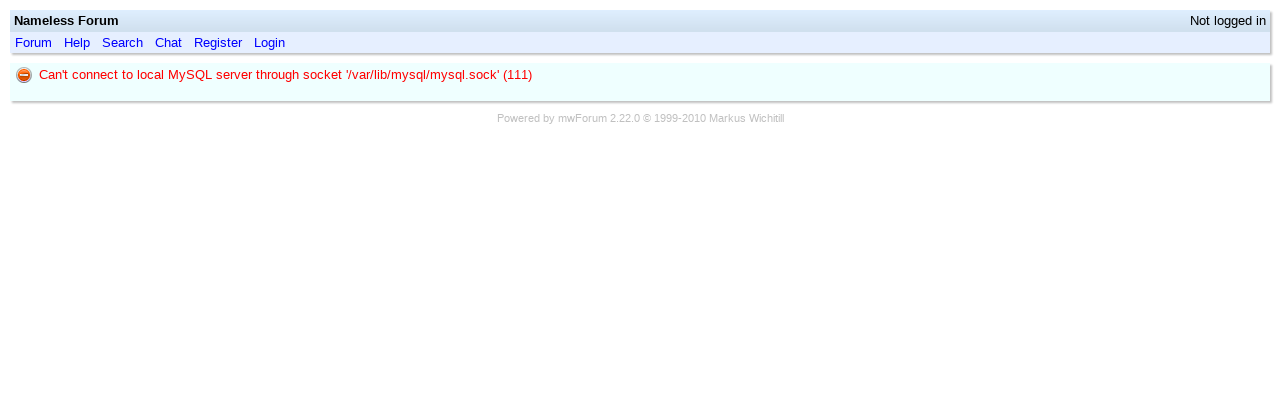

--- FILE ---
content_type: text/html; charset=utf-8
request_url: http://pop.realbiker.ru/cgi-bin/mwf/topic_show.pl?pid=46688
body_size: 1543
content:
<!DOCTYPE html>
<html>
<head>
<meta http-equiv='content-type' content='text/html; charset=utf-8'/>
<meta name='robots' content='noindex,nofollow'/>
<link rel='stylesheet' href='/mwf/mwforum.css'/>
<link rel='stylesheet' href='/mwf/default2/default2.css'/>
<style>
body, input, textarea, select, button {   }
img.ava { width: 50px; height: 50px }
</style>
<meta name='jsparams' content='{
"cfg_dataPath": "/mwf",
"env_script": "topic_show",
"m_ext": ".pl" }'/>
<script src='/mwf/jquery.js'></script>
<script src='/mwf/mwforum.js'></script>
<title>Nameless Forum</title>
</head>
<body class='topic_show'>

<div class='frm tpb'>
<div class='hcl'><span class='nav'>Not logged in</span><span class='htt'>Nameless Forum</span></div>
<div class='bcl'>
<a href='forum_show.pl' title='Forum start page'>Forum</a>
<a href='forum_help.pl' title='Help and FAQ'>Help</a>
<a href='forum_search.pl' title='Search posts for keywords'>Search</a>
<a href='chat_show.pl' title='Read and write chat messages'>Chat</a>
<a href='user_register.pl' title='Register user account'>Register</a>
<a href='user_login.pl?ori=' title='Login with username and password'>Login</a>
</div>
</div>

<div class='frm hnt err'>
<div class='ccl'>
<img class='sic sic_hint_error' src='/mwf/epx.png' alt=''/>
<p>Can&#39;t connect to local MySQL server through socket &#39;/var/lib/mysql/mysql.sock&#39; (111)<br/><br/></p>
</div>
</div>

<p class='cpr'>Powered by <a href='http://www.mwforum.org/'>mwForum</a> 2.22.0 &#169; 1999-2010 Markus Wichitill</p>

</body>
</html>



--- FILE ---
content_type: text/css
request_url: http://pop.realbiker.ru/mwf/mwforum.css
body_size: 5170
content:
/* mwForum style-independent rules 2.22.0 */
/* Do not edit, use forumStyle option to include your own stylesheet */

/* Force scrollbar */
html {
	overflow-y: scroll;
}

/* Clickable cursor */
.clk {
	cursor: pointer;
}

/* Forms */
fieldset {
	margin: 10px 0 0 0 !important;
	border: 0px !important;
	padding: 0 !important;
}
fieldset > label:first-child {
	margin-top: 0;
}
legend {
	padding: 0;
}
label.lbw, div.cli {
	margin-top: 3px;
}
label.lbw, label.lbw input, label.lbw select {
	display: block;
}
input {
	max-width: 99%;
}
textarea {
	width: 99%;
}
textarea.raw {
	font-size: 90%;
	font-family: monospace;
}
div.ccl > button {
	margin-top: 10px;
}

/* Country flag */
img.flg {
	width: 16px;
	height: 11px;
}

/* Make post cell enclose avatar */
div.pst div.ccl {
	overflow: auto;
}

/* Ignored posts */
div.pst.ign div.ccl, div.pst.ign div.bcl {
	display: none;
}

/* Honeypot field */
div.ihf { 
	display: none;
}

/* Unobtrusive mwforum.org link */
p.cpr a { 
	color: inherit !important;
}

/* Configuration */
form.cfg h3 {
	margin: 20px 0 10px 0;
	border-top: 1px solid silver;
	padding-top: 10px;
	font-size: 100%;
	font-weight: bold;
}
form.cfg h3:first-child {
	margin-top: 0;
	border-top: none;
}
form.cfg h4 {
	margin: 10px 0 0 10px;
	font-size: 100%;
	font-weight: bold;
}
form.cfg p, form.cfg fieldset {
	margin: 5px 0 0 20px;
}
form.cfg code {
	color: green;
	font: inherit;
}
form.cfg dfn {
	color: gray;
	font-style: normal;
	font-weight: normal;
}

/* Smiley sprite */
.fsm { 
	width: 16px; 
	height: 16px; 
	background-image: url(fsmileys.png);
	vertical-align: text-top;
}
.fsm_confused { background-position: 0 0 }
.fsm_cool { background-position: -16px 0 }
.fsm_cry { background-position: -32px 0 }
.fsm_eek { background-position: -48px 0 }
.fsm_evil { background-position: -64px 0 }
.fsm_fat { background-position: -80px 0 }
.fsm_grin { background-position: -96px 0 }
.fsm_lol { background-position: -112px 0 }
.fsm_mad { background-position: -128px 0 }
.fsm_neutral { background-position: -144px 0 }
.fsm_razz { background-position: -160px 0 }
.fsm_red { background-position: -176px 0 }
.fsm_roll { background-position: -192px 0 }
.fsm_sad { background-position: -208px 0 }
.fsm_slim { background-position: -224px 0 }
.fsm_smile { background-position: -240px 0 }
.fsm_surprised { background-position: -256px 0 }
.fsm_twisted { background-position: -272px 0 }
.fsm_wink { background-position: -288px 0 }
.fsm_yell { background-position: -304px 0 }

/* Button icon sprite */
.bic {
	width: 16px;
	height: 16px;
	background-image: url(buttonicons.png);
	vertical-align: text-top;
}
.bic_admopt { background-position: 0 -1px; } 
.bic_approve { background-position: 0 -18px; } 
.bic_archive { background-position: 0 -35px; } 
.bic_attach { background-position: 0 -52px; } 
.bic_avatar { background-position: 0 -69px; } 
.bic_ban { background-position: 0 -86px; } 
.bic_board { background-position: 0 -103px; } 
.bic_branch { background-position: 0 -120px; } 
.bic_category { background-position: 0 -137px; } 
.bic_chat { background-position: 0 -154px; } 
.bic_cron { background-position: 0 -171px; } 
.bic_delete { background-position: 0 -188px; } 
.bic_edit { background-position: 0 -205px; } 
.bic_feed { background-position: 0 -222px; } 
.bic_forum { background-position: 0 -239px; } 
.bic_group { background-position: 0 -256px; } 
.bic_help { background-position: 0 -273px; } 
.bic_home { background-position: 0 -290px; } 
.bic_ignore { background-position: 0 -307px; } 
.bic_image { background-position: 0 -324px; } 
.bic_info { background-position: 0 -341px; } 
.bic_key { background-position: 0 -358px; } 
.bic_lock { background-position: 0 -375px; } 
.bic_login { background-position: 0 -392px; } 
.bic_logout { background-position: 0 -409px; } 
.bic_markold { background-position: 0 -426px; } 
.bic_markread { background-position: 0 -443px; } 
.bic_merge { background-position: 0 -460px; } 
.bic_message { background-position: 0 -477px; } 
.bic_move { background-position: 0 -494px; } 
.bic_name { background-position: 0 -511px; } 
.bic_openid { background-position: 0 -528px; } 
.bic_options { background-position: 0 -545px; } 
.bic_password { background-position: 0 -562px; } 
.bic_poll { background-position: 0 -579px; } 
.bic_post { background-position: 0 -596px; } 
.bic_preview { background-position: 0 -613px; } 
.bic_profile { background-position: 0 -630px; } 
.bic_rate { background-position: 0 -647px; } 
.bic_refresh { background-position: 0 -664px; } 
.bic_remove { background-position: 0 -681px; } 
.bic_report { background-position: 0 -698px; } 
.bic_search { background-position: 0 -715px; } 
.bic_shownew { background-position: 0 -732px; } 
.bic_showunread { background-position: 0 -749px; } 
.bic_split { background-position: 0 -766px; } 
.bic_stick { background-position: 0 -783px; } 
.bic_subscribe { background-position: 0 -800px; } 
.bic_tag { background-position: 0 -817px; } 
.bic_topic { background-position: 0 -834px; } 
.bic_user { background-position: 0 -851px; } 
.bic_watch { background-position: 0 -868px; } 
.bic_wipe { background-position: 0 -885px; } 
.bic_write { background-position: 0 -902px; } 


--- FILE ---
content_type: text/css
request_url: http://pop.realbiker.ru/mwf/default2/default2.css
body_size: 8129
content:
/* mwForum Default2 Style 2.22.0 */
/* buttonIcons="1" */

/* Body */
body {
	margin: 0;
	background-color: white;
	padding: 10px;
}

/* Base font */
body, input, textarea, select, button {
	font-size: 13px;
	font-family: verdana, sans-serif;
}

/* Monospaced */
code, pre {
	font-size: 90%;
}

/* Emphasized */
em {
	color: red;
	font-weight: bold;
	font-style: normal;
}

/* Link */
a {
	color: blue;
	text-decoration: none;
}
a:visited {
	color: blue;
}
a:hover {
	color: red;
}
a img {
	border: none;
}

/* Frame */
div.frm {
	margin-top: 10px;
	box-shadow: 2px 2px 2px silver;
	-moz-box-shadow: 2px 2px 2px silver;
	-webkit-box-shadow: 2px 2px 2px silver;
}

/* Header cell */
div.hcl {
	border-bottom: 1px solid #d0e0ee;
	background: #d0e0ee;
	background: linear-gradient(#dfefff, #d0e0ee);
	background: -moz-linear-gradient(#dfefff, #d0e0ee);
	background: -webkit-gradient(linear, left top, left bottom, from(#dfefff), to(#d0e0ee));
	filter: progid:DXImageTransform.Microsoft.gradient(startColorStr=#dfefff, endColorStr=#d0e0ee);
	zoom: 1;
	padding: 3px 4px;
}

/* Content cell */
div.ccl {
	background: #efffff;
	padding: 4px;
	word-wrap: break-word;
}
div.ccl + div.ccl {
	border-top: 1px solid #e6efff;
}
div.ccl > *:first-child {
	margin-top: 0;
}
/*div.ccl > *:last-child {
	margin-bottom: 0;
}*/

/* Button cell */
div.bcl {
	background-color: #e6efff;
	padding: 3px 4px 3px 1px;
}
div.abl {
	margin-top: 2px;
}

/* Button link */
div.bcl a {
	margin: 0 4px;
	white-space: nowrap;
}
td.shr a.btl {
	margin: 0 2px;
}

/* Page button link */
span.pln {
	float: right;
}
span.pln a {
	margin: 0;
	padding: 0;
}

/* Navigation */
span.nav {
	float: right;
}

/* Table frame */
table.tbl {
	margin-top: 10px;
	box-shadow: 2px 2px 2px silver;
	-moz-box-shadow: 2px 2px 2px silver;
	-webkit-box-shadow: 2px 2px 2px silver;
	width: 100%;
	border-collapse: collapse;
	border-spacing: 0;
	empty-cells: show;
}

/* Table header cell */
table.tbl th {
	background: #d0e0ee;
	background: linear-gradient(#dfefff, #d0e0ee);
	background: -moz-linear-gradient(#dfefff, #d0e0ee);
	background: -webkit-gradient(linear, left top, left bottom, from(#dfefff), to(#d0e0ee));
	filter: progid:DXImageTransform.Microsoft.gradient(startColorStr=#dfefff, endColorStr=#d0e0ee);
	padding: 3px 4px;
	text-align: left;
	font-weight: bold;
}

/* Table header column cell */
table.tbl td.hco {
	width: 20%;
	font-weight: bold;
}

/* Table content cell */
table.tbl td {
	border-top: 1px solid #d0e0ee;
	background: #efffff;
	background: linear-gradient(left, #efffff, #e6efff);
	background: -moz-linear-gradient(left, #efffff, #e6efff);
	background: -webkit-gradient(linear, left top, right top, from(#efffff), to(#e6efff));
	padding: 2px 4px;
}

/* Table short cell */
table.tbl .shr {
	width: 15%;
	white-space: nowrap;
}

/* Table icon cell */
table.tbl .icl {
	width: 20px;
	text-align: center;
}

/* Top bar frame */
div.frm.tpb {
	margin-top: 0;
}

/* Header title */
span.htt {
	font-weight: bold;
}

/* Hint cell */
div.hnt img {
	float: left;
	vertical-align: baseline;
	margin-left: 2px;
}
div.hnt p {
	margin: 0 0 0 25px;
}
div.hnt.exe {
	color: green;
}
div.hnt.err {
	color: red;
}

/* Board jumplist */
form.bjp {
	margin-top: 10px;
	float: right;
}

/* Copyright, page timer */
p.cpr, p.pct {
	text-align: center;
	font-size: 85%;
	color: silver;
}
p.cpr a {
	color: silver !important;
}	

/* Board description */
div.bds {
	font-size: 85%;
}

/* Sticky topic title */
span.stk {
	font-weight: bold;
}

/* Topic tag */
img.ttg {
	vertical-align: text-top;
}

/* Poll result */
td.plv, td.plp {
	padding-left: 15px;
	text-align: right;
}
div.plb {
	margin-left: 10px;
	height: 10px;
	font-size: 1px;
	background: #00bb00;
	background: linear-gradient(lime, green);
	background: -moz-linear-gradient(lime, green);
	background: -webkit-gradient(linear, left top, left bottom, from(lime), to(green));
	filter: progid:DXImageTransform.Microsoft.gradient(startColorStr='lime', endColorStr='green');
}

/* Unread and new post */
div.pst.unr div.hcl {
	border-bottom: 1px solid #bbe4bb;
	background: #bbe4bb;
	background: linear-gradient(#d9f0d9, #bbe4bb);
	background: -moz-linear-gradient(#d9f0d9, #bbe4bb);
	background: -webkit-gradient(linear, left top, left bottom, from(#d9f0d9), to(#bbe4bb));
	filter: progid:DXImageTransform.Microsoft.gradient(startColorStr=#d9f0d9, endColorStr=#bbe4bb);
}
div.pst.new div.hcl {
	border-bottom: 1px solid #e4e4bb;
	background: #e4e4bb;
	background: linear-gradient(#f0f0d9, #e4e4bb);
	background: -moz-linear-gradient(#f0f0d9, #e4e4bb);
	background: -webkit-gradient(linear, left top, left bottom, from(#f0f0d9), to(#e4e4bb));
	filter: progid:DXImageTransform.Microsoft.gradient(startColorStr=#f0f0d9, endColorStr=#e4e4bb);
}

/* Focused post */
div.pst.fcp div.hcl {
	border-bottom: 1px dotted blue;
}
div.pst a.psl:focus {
	outline: none;
}

/* User rank and badge icon */
img.rnk, img.ubs {
	margin-top: 1px;
	vertical-align: text-top;
}
img.uba {
	vertical-align: middle;
}

/* Flag */
img.flg {
	margin: 3px 0;
	vertical-align: text-top;
}

/* Avatar */
div.pst img.ava {
	margin-left: 5px;
	float: right;
}
form.agl img.ava {
	margin: 2px;
	vertical-align: middle;
}
form.agl label {
	white-space: nowrap;
}

/* Quote */
blockquote {
	margin: 0;
	color: gray;
}
blockquote p {
	margin: 0;
}

/* Signature */
div.ccl.sig {
	font-size: 85%;
}

/* Tag button */
div.tbb {
	vertical-align: top;
}
button.tbt, button.snp {
	margin: 0 3px 3px 0;
	border: 1px solid #d0e0ee;
	background-color: #e6efff;
}
button.tbt:hover {
	background-color: white;
}

/* Attached or embedded image */
img.ami, img.amt, img.emi {
	vertical-align: bottom;
}
img.amt, a.url img.emi {
	border: 1px solid blue;
}

/* Image gallery */
table.igl td {
	text-align: center;
	vertical-align: bottom;
	font-size: 85%;
}

/* Image page */
p.ims, p.imc {
	text-align: center;
}

/* Help */
div.hlp h3 {
	margin: 10px 0 0 0;
	font-size: 100%;
	font-weight: bold;
}
div.hlp p {
	margin: 5px 0 0 0;
}

/* Forum info */
div.bni {
	margin-top: 10px;
	text-align: center;
}
div.bni img {
	margin: 5px;
}

/* Invisible table */
table.tiv {
	border-collapse: collapse;
	border: none;
}
table.tiv tr {
	border: none;
}
table.tiv td {
	border: none;
	padding: 0 5px 0 0;
	vertical-align: top;
}
table.tiv .shr {
	width: 15%;
	white-space: nowrap;
}

/* Icon sprite */
.sic { 
	vertical-align: text-top;
	width: 16px;
	height: 16px;
	background-image: url(icons.png);
}
div.hcl .sic {
	margin-top: 1px;
}
.sic_board_nr { background-position: 0 -1px; } 
.sic_board_nu { background-position: 0 -18px; } 
.sic_board_or { background-position: 0 -35px; } 
.sic_board_ou { background-position: 0 -52px; } 
.sic_nav_minus { background-position: 0 -69px; } 
.sic_nav_next { background-position: 0 -86px; } 
.sic_nav_next_d { background-position: 0 -103px; } 
.sic_nav_plus { background-position: 0 -120px; } 
.sic_nav_prev { background-position: 0 -137px; } 
.sic_nav_prev_d { background-position: 0 -154px; } 
.sic_nav_up { background-position: 0 -171px; } 
.sic_post_a { background-position: 0 -188px; } 
.sic_post_i { background-position: 0 -205px; } 
.sic_post_nn { background-position: 0 -222px; } 
.sic_post_nr { background-position: 0 -239px; } 
.sic_post_nu { background-position: 0 -256px; } 
.sic_post_or { background-position: 0 -273px; } 
.sic_post_ou { background-position: 0 -290px; } 
.sic_sml_lol { background-position: 0 -307px; } 
.sic_sml_neg { background-position: 0 -324px; } 
.sic_sml_ooh { background-position: 0 -341px; } 
.sic_sml_pos { background-position: 0 -358px; } 
.sic_sml_tng { background-position: 0 -375px; } 
.sic_sml_wnk { background-position: 0 -392px; } 
.sic_topic_l { background-position: 0 -409px; } 
.sic_topic_nr { background-position: 0 -426px; } 
.sic_topic_nu { background-position: 0 -443px; } 
.sic_topic_or { background-position: 0 -460px; } 
.sic_topic_ou { background-position: 0 -477px; } 
.sic_topic_poll { background-position: 0 -494px; }
.sic_hint_info { background-position: 0 -511px; } 
.sic_hint_exec { background-position: 0 -528px; }
.sic_hint_error { background-position: 0 -545px; } 



--- FILE ---
content_type: application/javascript
request_url: http://pop.realbiker.ru/mwf/mwforum.js
body_size: 10318
content:
/*jslint browser: true, onevar: true, undef: true, nomen: true, eqeqeq: true,
  plusplus: true, bitwise: true, regexp: true, newcap: true, immed: true */
/*global $, window, document, navigator, google */

/* mwForum - Web-based discussion forum
Copyright (c) 1999-2010 Markus Wichitill

This program is free software; you can redistribute it and/or modify
it under the terms of the GNU General Public License as published by
the Free Software Foundation; either version 3 of the License, or
(at your option) any later version. */

var mwf = { p: $.parseJSON($('meta[name=jsparams]').attr('content')) };

$(document).ready(function () {
	var script = mwf.p.env_script;
	if (mwf.p.cfg_boardJumpList) { mwf.initBoardList(); }
	if (mwf.p.tagButtons) { mwf.initTagButtons(); }
	if (script === 'topic_show') {
		mwf.initToggleBranch();
		mwf.initKeyNavigation();
		mwf.initRevealPost();
	}
	else if (script === 'topic_add' || script === 'post_add' || script === 'post_edit') {
		mwf.initInsertRaw();
	}
	else if (script === 'user_info') {
		mwf.initGoogleMaps();
	}
	else if (script === 'user_profile') {
		mwf.initGeolocate();
	}
	mwf.initDataVersion();
});

$(window).load(function () {
	if (mwf.p.env_script === 'topic_show') { mwf.initFocusPost(); }
	else if (!('autofocus' in document.createElement('input'))) { $('.fcs:first').focus(); }
});

mwf.navigate = function (href) {
	if (mwf.navigating) { return; }
	mwf.navigating = true;
	window.location = href;
};

mwf.initBoardList = function () {
	$('[name=bid]').change(function () {
		var ext = mwf.p.m_ext,
			sid = mwf.p.m_sessionId ? 'sid=' + mwf.p.m_sessionId : '',
			id = this.options[this.selectedIndex].value;
		if (id.indexOf('cid') === 0) { mwf.navigate('forum_show' + ext + '?' + sid + '#' + id); }
		else if (id === 0) { mwf.navigate('forum_show' + ext + '?' + sid); }
		else { mwf.navigate('board_show' + ext + '?' + 'bid=' + id + ';' + sid); }
	});
};

mwf.scrollToPost = function (ob) {
	mwf.currPostOb = ob;
	ob.parents('.brn:hidden').each(function () { mwf.toggleBranch(this.id.substr(3)); });
	ob.find('.psl').focus();
	window.scrollTo(0, ob.offset().top - 5);
};

mwf.initFocusPost = function () {
	$('.psl').live('focus', function () {
		$('.pst.fcp').removeClass('fcp');
		mwf.currPostOb = $(this).closest('.pst');
		mwf.currPostOb.addClass('fcp');
	});
	$('.prl, .nnl').live('click', function () {
		var href = $(this).attr('href');
		if (href.indexOf('#') === 0) {
			mwf.scrollToPost($(href));
			return false;
		}
	});
	if (mwf.p.scrollPostId > 0) {
		mwf.scrollToPost($('#pid' + mwf.p.scrollPostId));
	}
	else if (window.location.search.match(/\bfoc=last\b/)) {
		mwf.scrollToPost($('.pst:last'));
	}
	else {
		mwf.currPostOb = $('.pst:first');
		mwf.currPostOb.find('.psl').focus();
	}
};

mwf.toggleBranch = function (postId) {
	var tglObs = postId ? $('#tgl' + postId) : $('.tgl'),
		brnObs = postId ? $('#brn' + postId) : $('.brn');
	if (brnObs.is(':hidden')) {
		tglObs.removeClass('sic_nav_plus').addClass('sic_nav_minus').
			attr({ title: mwf.p.lng_tpcBrnCollap, alt: '-' });
		if (postId) { brnObs.slideDown(); }
		else { brnObs.show(); }
	}
	else {
		tglObs.removeClass('sic_nav_minus').addClass('sic_nav_plus').
			attr({ title: mwf.p.lng_tpcBrnExpand, alt: '+' });
		if (postId) { brnObs.slideUp(); }
		else { brnObs.hide(); }
	}
};

mwf.initToggleBranch = function () {
	$('.brn.clp').hide();
	$('.tgl').live('click', function (ev) {
		if (ev.shiftKey) { mwf.toggleBranch(); }
		else { mwf.toggleBranch(this.id.substr(3)); }
	});
};

mwf.initKeyNavigation = function () {
	$(document).keydown(function (ev) {
		var mode, obs, ob, i, href;
		if (ev.ctrlKey || $(ev.target).is('input, select')) { return; }
		if (ev.which === 106) { mwf.toggleBranch(); }
		switch (String.fromCharCode(ev.which)) {
			case 'W': mode = 'up';    break;
			case 'S': mode = 'down';  break;
			case 'A': mode = 'left';  break;
			case 'D': mode = 'right'; break;
			case 'E': mode = 'next';  break;
			default: return;
		}
		if (mode === 'up') {
			obs = $('.pst:visible');
			if ((i = obs.index(mwf.currPostOb)) > 0) {
				mwf.scrollToPost(obs.eq(i - 1));
			}
			else if ((obs = $('.sic_nav_prev')).length === 4) {
				mwf.navigate(obs.eq(1).parent().attr('href') + ';foc=last');
			}
		}
		else if (mode === 'down') {
			obs = $('.pst:visible');
			if ((i = obs.index(mwf.currPostOb)) >= 0 && i + 1 < obs.length) {
				mwf.scrollToPost(obs.eq(i + 1));
			}
			else if ((obs = $('.sic_nav_next')).length === 4) {
				mwf.navigate(obs.eq(1).parent().attr('href'));
			}
		}
		else if (mode === 'left') {
			if (mwf.currPostOb.next().is('.brn:visible')) {
				mwf.toggleBranch(mwf.currPostOb.attr('id').substr(3));
			}
			else if ((ob = mwf.currPostOb.find('.sic_nav_up')).length) {
				href = ob.parent().attr('href');
				if (href && href.indexOf('#') === 0) {
					mwf.scrollToPost($('#pid' + href.substr(4)));
				}
				else if (href) {
					mwf.navigate(href);
				}
			}
		}
		else if (mode === 'right') {
			if (mwf.currPostOb.next('.brn:hidden').length) {
				mwf.toggleBranch(mwf.currPostOb.attr('id').substr(3));
			}
			else if (mwf.currPostOb.next('.brn').length) {
				mwf.scrollToPost(mwf.currPostOb.next().find('.pst:first'));
			}
		}
		else if (mode === 'next') {
			if (mwf.currPostOb.is('.new, .unr')) {
				obs = $('.pst.new, .pst.unr');
				if ((i = obs.index(mwf.currPostOb)) >= 0 && i + 1 < obs.length) {
					mwf.scrollToPost(obs.eq(i + 1));
				}
				else if ((ob = mwf.currPostOb.find('.sic_post_nn')).length) {
					mwf.navigate(ob.parent().attr('href'));
				}
			}
			else {
				if ((ob = $('.pst.new, .pst.unr').first()).length) {
					mwf.scrollToPost(ob);
				}
				else if ((ob = $('.sic_post_nn:first')).length) {
					mwf.navigate(ob.parent().attr('href'));
				}
			}
		}
	});
};

mwf.initRevealPost = function () {
	$('.frm.pst.ign').live('click', function () {
		$(this).find('.bcl').show();
		$(this).find('.ccl').slideDown();
	});
};

mwf.insertTags = function (tag1, tag2) {
	var range, sel, scroll, start, end, before, after, caret,
		el = $('.tgi')[0];
	el.focus();
	if (document.selection) {
		range = document.selection.createRange();
		sel = range.text;
		range.text = tag2 ? '[' + tag1 + ']' + sel + '[/' + tag2 + ']' : ':' + tag1 + ':';
		range = document.selection.createRange();
		if (tag2 && !sel.length) { range.move('character', -tag2.length - 3); }
		else if (tag2) { range.move('character', tag1.length + 2 + sel.length + tag2.length + 3); }
		range.select();
	}
	else if (typeof el.selectionStart !== 'undefined') {
		scroll = el.scrollTop;
		start = el.selectionStart;
		end = el.selectionEnd;
		before = el.value.substring(0, start);
		sel = el.value.substring(start, end);
		after = el.value.substring(end, el.textLength);
		el.value = tag2 ? before + '[' + tag1 + ']' + sel + '[/' + tag2 + ']' + after :
			before + ':' + tag1 + ':' + after;
		caret = sel.length === 0 ? start + tag1.length + 2 :
			start + tag1.length + 2 + sel.length + tag2.length + 3;
		el.selectionStart = caret;
		el.selectionEnd = caret;
		el.scrollTop = scroll;
	}
};

mwf.initTagButtons = function () {
	var html, selOb,
		dlOb = $('#snippets');
	$('.tbt').live('click', function () {
		var match = this.id.match(/tbt_([a-z]+)(?:_([a-z]+))?/),
			tag1 = match[1],
			tag2 = tag1;
		if ($(this).hasClass('tbt_p')) { tag1 += '='; }
		else if (match[2]) { tag1 += '=' + match[2]; }
		mwf.insertTags(tag1, tag2);
	});
	$('.tbc').live('click', function () { mwf.insertTags(this.id.substr(4)); });
	if (!dlOb) { return; }
	html = '<option selected="selected" disabled="disabled">' + mwf.p.lng_tbbInsSnip + '</option>';
	dlOb.children('dt').each(function () {
		html = html + '<option>' + $(this).text() + '</option>';
	});
	selOb = $('<select size="1">' + html + '</select>').insertAfter(dlOb);
	$('<button type="button" class="snp">+</button>').insertAfter(selOb).
		click(function () {
			var start, end, before, after,
				name = selOb.find('option:selected').text(),
				text = dlOb.find('dt:contains(' + name + ')').next().text(),
				el = $('.tgi')[0];
			el.focus();
			if (document.selection) {
				document.selection.createRange().text = text;
			}
			else if (typeof el.selectionStart !== 'undefined') {
				start = el.selectionStart;
				end = el.selectionEnd;
				before = el.value.substring(0, start);
				after = el.value.substring(end, el.textLength);
				el.value = before + text + after;
			}
		});
};

mwf.initInsertRaw = function () {
	$('#rawlnk').click(function () {
		$(this).hide();
		$('#rawfld').slideDown();
	});
};

mwf.initGoogleMaps = function () {
	if (!mwf.p.location) { return; }
	var geocoder = new google.maps.Geocoder();
	geocoder.geocode({ address: mwf.p.location, country: mwf.p.countryCode,
		language: mwf.p.uaLangCode }, function (results, status) {
			var txt, i, result,
				mapOb = $('#map');
			if (status !== google.maps.GeocoderStatus.OK) {
				mapOb.closest('.frm').hide();
				return;
			}
			mwf.viewport = results[0].geometry.viewport;
			if (mwf.p.location.match(/^[\s\d\.\-]+$/)) { results = results.slice(0, 1); }
			if (results[0].formatted_address) {
				txt = results[0].formatted_address;
				if (results.length > 1) {
					txt += ' (' + (results.length - 1) + ' ' + mwf.p.lng_uifMapOthrMt + ')';
				}
				$('#loc').append(txt);
			}
			mwf.map = new google.maps.Map(mapOb[0], { mapTypeId: google.maps.MapTypeId.ROADMAP,
				center: results[0].geometry.location, zoom: 4 });
			mwf.mapMarkers = [];
			for (i = 0; (result = results[i]); i += 1) {
				mwf.mapMarkers.push(
					new google.maps.Marker({ map: mwf.map, position: result.geometry.location,
					title: result.formatted_address + ' [' + result.geometry.location_type + ']' }));
			}
	});
	$('#loc').click(function () { mwf.map.fitBounds(mwf.viewport); });
};

mwf.initGeolocate = function () {
	if (mwf.p.cfg_userInfoMap < 1 || !navigator.geolocation) { return; }
	$('#loc').show().click(function () {
		navigator.geolocation.getCurrentPosition(function (p) {
			$('[name=location]').val(p.coords.latitude + ' ' + p.coords.longitude);
		});
	});
};

mwf.initDataVersion = function () {
	$('.cpr').dblclick(function () {
		$.post('ajax_dataversion' + mwf.p.m_ext, { foo: 'bar' }, function (json) {
			$('.cpr:first').after('<p class="cpr">' + (json.error || json.dataVersion) + '</p>');
		});
	});
};
